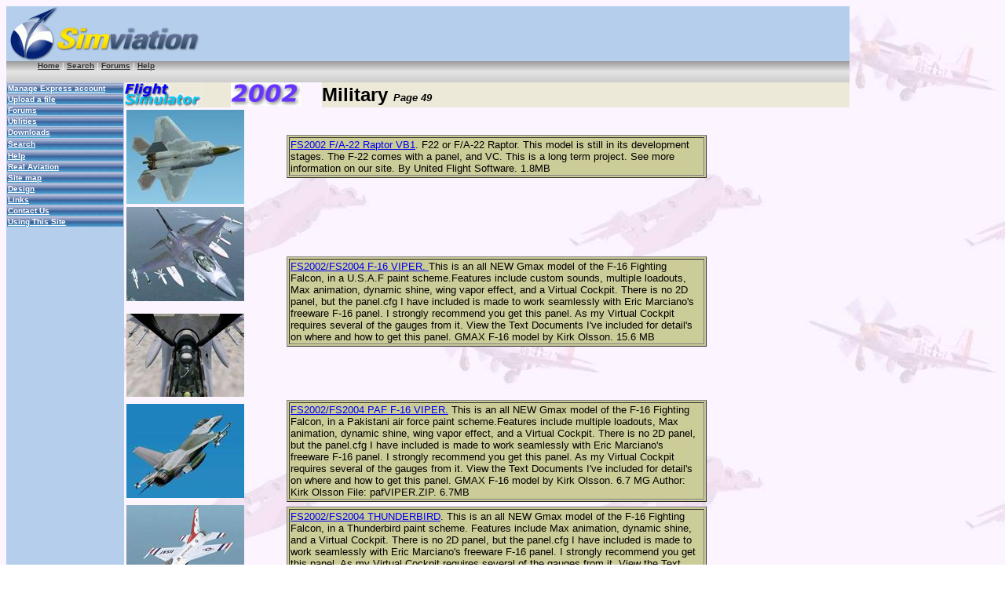

--- FILE ---
content_type: text/html
request_url: https://simviation.com/members/fs2002military49.htm
body_size: 3462
content:
<html>
<head>
<title>FS2002 Military Page 49</title>
<meta http-equiv="Content-Type" content="text/html; charset=iso-8859-1">
<META NAME="keywords" CONTENT="FS2004, A Century of Flight, FS2002, FS 2002, FS 2004, Flight Simulator 2002, century of flight, ACOF, FS2004, fs 2004, files, addons, add-ons,  microsoft flight simulator, aircraft, more aircraft, military jets, downloads, free, fighters, fighter jets, air combat, simulation, simulated, flight simulation,  freeware, free, ">
<META NAME="description" CONTENT="Freeware  add-on Military Aircraft for Microsoft Flight Simulator 2004, 2002, fs98, FS2000. Thousands of freeware  files, tutorials, resources.  ">
<!--Military Jets for Microsoft Flight Simulator FS2004 & FS2002. Gigabytes of Flight simulator add-ons. Aircraft, Scenery, Utilities served from our own powerful servers.-->
<!--Fighter Jet add-ons for  FS2004, fs 2002, freeware, files, tutorials.-->
</head>

<body bgcolor="#FFFFFF" background="pageimages/P51scrn14.jpg">
<table width="85%" border="0" cellpadding="0" cellspacing="0">
  <tr align="none">
    <td colspan="4" bgcolor="#B4CEEC" valign="top" height="28" align="none"><b><img src="pageimages/SIMV12ex.GIF" width="250" height="70"></b></td>
    <td width="59%" bgcolor="#B4CEEC" height="28"><b><font size=-2 face="verdana,arial">
       </font></b></td>
  </tr>
    </tr>
  <tr bgcolor="#3366FF" background="pageimages/bar12.gif">
    <td height="2" colspan="5" align="none">
      <blockquote>
        <p><font face="Verdana, Arial, Helvetica, sans-serif" size="2"><a href="menu.html"><font color="#333333" size="1"><strong>Home</strong></font></a><font color="#FFFFFF" size="1">
          | </font><font size="1"><a href="search.html"><font color="#333333"><strong>Search</strong></font></a><font color="#FFFFFF">
          | <a href="http://205.252.250.26/cgi-bin/yabb2/YaBB.pl" target="_blank"><font color="#333333"><strong>Forums</strong></font></a>
          | </font><a href="fshelp.htm"><font color="#333333"><strong>Help</strong></font></a>
          </font></font></p>
      </blockquote>
    </td>
  </tr>
  <tr bgcolor="">
    <td rowspan="15" bgcolor="#B4CEEC" align="none" valign="top" width="11%">
      <table width="150" border="0" bordercolorlight="#3366FF" bordercolordark="#0054E3" bgcolor="#B4CEEC" bordercolor="#B4CEEC" cellspacing="1">
              <tr bgcolor="#3366FF">
                <td width="137" height="6" background="pageimages/aqua_02.JPG" bgcolor="#3366FF"><a href="http://www.simviation.com/pa/manage.html"><font face="Verdana, Arial, Helvetica, sans-serif" size="1" color="#FFFFFF"><strong>Manage
                  Express account</strong></font></a></td>
              </tr>
              <tr bgcolor="#3366FF">
                <td height="7" background="pageimages/aqua_02.JPG" bgcolor="#3366FF"><font face="Verdana, Arial, Helvetica, sans-serif" size="1"><a href="fsnewuploadinfo.htm" target="_blank"><font color="#FFFFFF"><strong>Upload
                  a file</strong></font></a></font></td>
              </tr>
              <tr bgcolor="#3366FF">
                <td width="137" height="8" background="pageimages/aqua_02.JPG" bgcolor="#3366FF"><a href="http://205.252.250.26/cgi-bin/yabb2/YaBB.pl" target="_blank"><font face="Verdana, Arial, Helvetica, sans-serif" size="1" color="#FFFFFF"><strong>Forums</strong></font></a></td>
              </tr>
              <tr bgcolor="#3366FF">
                <td width="137" height="2" background="pageimages/aqua_02.JPG"><font face="Verdana, Arial, Helvetica, sans-serif" size="1"><a href="fsdutilities.htm"><font color="#FFFFFF"><strong>Utilities</strong></font></a></font></td>
              </tr>
              <tr bgcolor="#3366FF">
                <td width="137" height="14" background="pageimages/aqua_02.JPG"><font face="Verdana, Arial, Helvetica, sans-serif" size="1"><a href='../simviation/?p=index'"><font color="#FFFFFF"><strong>Downloads</strong></font></a></font></td>
              </tr>
              <tr bgcolor="#3366FF">
                <td width="137" height="14" background="pageimages/aqua_02.JPG"><font face="Verdana, Arial, Helvetica, sans-serif" size="1"><a href="search.html"><font color="#FFFFFF"><strong>Search</strong></font></a></font></td>
              </tr>
              <tr bgcolor="#3366FF">
                <td width="137" background="pageimages/aqua_02.JPG"><a href="fshelp.htm"><font face="Verdana, Arial, Helvetica, sans-serif" size="1" color="#FFFFFF"><strong>Help</strong></font></a></td>
              </tr>
              <tr bgcolor="#3366FF">
                <td width="137" background="pageimages/aqua_02.JPG"><a href="realhome.htm"><font face="Verdana, Arial, Helvetica, sans-serif" size="1" color="#FFFFFF"><strong>Real
                  Aviation</strong></font></a></td>
              </tr>
              <tr bgcolor="#3366FF">
                <td width="137" background="pageimages/aqua_02.JPG"><a href="sitemap.html"><font size="1" face="Verdana, Arial, Helvetica, sans-serif" color="#FFFFFF"><strong>Site
                  map</strong></font></a></td>
              </tr>
              <tr bgcolor="#3366FF">
                <td width="137" height="2" background="pageimages/aqua_02.JPG"><a href="fsdutilsdesn.htm"><font face="Verdana, Arial, Helvetica, sans-serif" size="1" color="#FFFFFF"><strong>Design</strong></font></a></td>
              </tr>
              <tr bgcolor="#3366FF">
                <td width="137" background="pageimages/aqua_02.JPG"><font face="Verdana, Arial, Helvetica, sans-serif" size="1"><a href="fsdlinks.htm"><font color="#FFFFFF"><strong>Links</strong></font></a></font></td>
              </tr>
              <tr bgcolor="#3366FF">
                <td width="137" height="8" background="pageimages/aqua_02.JPG"><font face="Verdana, Arial, Helvetica, sans-serif" size="1"><a href="fscontact.htm"><font color="#FFFFFF"><strong>Contact
                  Us</strong></font></a></font></td>
              </tr>
              <tr bgcolor="#3366FF">
                <td width="137" height="8" background="pageimages/aqua_02.JPG"><font face="Verdana, Arial, Helvetica, sans-serif" size="1"><a href="fssimviation.htm"><font color="#FFFFFF"><strong>Using
                  This Site</strong></font></a></font></td>
              </tr>
            </table>

    </td>
    <td width="13%" height="2" bgcolor="#ECE9D8">
      <div align="left"><img src="pageimages/flisim.GIF" width="100" height="32"></div>
    </td>
    <td width="11%" height="2"><img src="pageimages/2002.gif" width="89" height="29"></td>
    <td bgcolor="#ECE9D8" height="2" colspan="2"><font face="Verdana, Arial, Helvetica, sans-serif" size="3"><b><font size="5">Military
      </font></b></font><font face="Verdana, Arial, Helvetica, sans-serif" size="2"><b><i>Page
      49</i></b></font></td>
  </tr>
  <tr bgcolor="">
    <td align="none" colspan="4" height="18" rowspan="12"><i></i><i></i><i></i><i></i><i></i><i></i><i></i><i></i><i></i><i></i><i></i>
      <table width="100%" border="0">
        <tr>
          <td width="22%" height="2"><img src="pageimages/FA-22Raptor.jpg" width="150" height="120"></td>
          <td width="78%" height="8">
            <table width="75%" border="1" bgcolor="#CCCC99">
              <tr>
                <td height="15"><a href="http://www.simviation.com/files/47military/fa22rap.zip"><font face="Arial, Helvetica, sans-serif" size="2">FS2002
                  F/A-22 Raptor VB1</font></a><font face="Arial, Helvetica, sans-serif" size="2">.
                  F22 or F/A-22 Raptor. This model is still in its development
                  stages. The F-22 comes with a panel, and VC. This is a long
                  term project. See more information on our site. By United Flight
                  Software. 1.8MB</font></td>
              </tr>
            </table>
          </td>
        </tr>
        <tr>
          <td width="22%" height="152">
            <p><img src="pageimages/VIPER.jpg" width="150" height="120"></p>
            <p><img src="pageimages/vprpilot.jpg" width="150" height="106"></p>
          </td>
          <td width="78%" height="76">
            <table width="75%" border="1" bgcolor="#CCCC99">
              <tr>
                <td height="6"><a href="http://simviation.com/1/search?submit=1&keywords=USVIPER.zip"><font face="Arial, Helvetica, sans-serif" size="2">FS2002/FS2004
                  F-16 VIPER. </font></a><font face="Arial, Helvetica, sans-serif" size="2">This
                  is an all NEW Gmax model of the F-16 Fighting Falcon, in a U.S.A.F
                  paint scheme.Features include custom sounds, multiple loadouts,
                  Max animation, dynamic shine, wing vapor effect, and a Virtual
                  Cockpit. There is no 2D panel, but the panel.cfg I have included
                  is made to work seamlessly with Eric Marciano's freeware F-16
                  panel. I strongly recommend you get this panel. As my Virtual
                  Cockpit requires several of the gauges from it. View the Text
                  Documents I've included for detail's on where and how to get
                  this panel. GMAX F-16 model by Kirk Olsson. 15.6 MB</font></td>
              </tr>
            </table>
          </td>
        </tr>
        <tr>
          <td width="22%" height="2"><img src="pageimages/paf.JPG" width="150" height="120"></td>
          <td width="78%" height="2">
            <table width="75%" border="1" bgcolor="#CCCC99">
              <tr>
                <td height="16"><a href="http://simviation.com/1/search?submit=1&keywords=pafVIPER.zip"><font size="2" face="Arial, Helvetica, sans-serif">FS2002/FS2004
                  PAF F-16 VIPER.</font></a><font size="2" face="Arial, Helvetica, sans-serif">
                  This is an all NEW Gmax model of the F-16 Fighting Falcon, in
                  a Pakistani air force paint scheme.Features include multiple
                  loadouts, Max animation, dynamic shine, wing vapor effect, and
                  a Virtual Cockpit. There is no 2D panel, but the panel.cfg I
                  have included is made to work seamlessly with Eric Marciano's
                  freeware F-16 panel. I strongly recommend you get this panel.
                  As my Virtual Cockpit requires several of the gauges from it.
                  View the Text Documents I've included for detail's on where
                  and how to get this panel. GMAX F-16 model by Kirk Olsson. 6.7
                  MG Author: Kirk Olsson File: pafVIPER.ZIP. 6.7MB</font></td>
              </tr>
            </table>
          </td>
        </tr>
        <tr>
          <td width="22%" height="4"><img src="pageimages/thunder.JPG" width="150" height="120"></td>
          <td width="78%" height="2">
            <table width="75%" border="1" bgcolor="#CCCC99">
              <tr>
                <td height="2"> <a href="http://simviation.com/1/search?submit=1&keywords=Thunderbird.zip"><font face="Arial, Helvetica, sans-serif" size="2">FS2002/FS2004
                  THUNDERBIRD</font></a><font face="Arial, Helvetica, sans-serif" size="2">.
                  This is an all NEW Gmax model of the F-16 Fighting Falcon, in
                  a Thunderbird paint scheme. Features include Max animation,
                  dynamic shine, and a Virtual Cockpit. There is no 2D panel,
                  but the panel.cfg I have included is made to work seamlessly
                  with Eric Marciano's freeware F-16 panel. I strongly recommend
                  you get this panel. As my Virtual Cockpit requires several of
                  the gauges from it. View the Text Documents I've included for
                  detail's on where and how to get this panel. GMAX F-16 model
                  by Kirk Olsson. 6 MG Author: Kirk Olsson File: Thunderbird.ZIP.
                  6MB</font></td>
              </tr>
            </table>
          </td>
        </tr>
        <tr>
          <td width="22%" height="4"><img src="pageimages/A37%20FAD.jpg" width="150" height="112"></td>
          <td width="78%" height="2">
            <table width="75%" border="1" bgcolor="#CCCC99">
              <tr>
                <td height="2"><font face="Arial, Helvetica, sans-serif" size="2"><a href="http://simviation.com/1/search?submit=1&keywords=A37DragonFly_FAD.zip">FS2000/2002/
                  Cessna A37 DragonFly Dominican Air Force Colors.</a> This Aircraft
                  was the atack and intercept aircraft of the FAD, The FAD got
                  8 A37B in 1986 under the Project of the USAF Quisqueya III.
                  This is the FAD3704, This aircraft can work in CFS2,but, I don't
                  know if it can work in FS2004. Model By: JimJacbson. Paint By:
                  Carlos D. Reyes. 1.7MB</font></td>
              </tr>
            </table>
          </td>
        </tr>
        <tr>
          <td width="22%" height="2"><img src="pageimages/m3rs_blue.jpg" width="150" height="88"></td>
          <td width="78%" height="2">
            <table width="75%" border="1" bgcolor="#CCCC99">
              <tr>
                <td height="2"><a href="http://simviation.com/1/search?submit=1&keywords=m3rs2103.zip"><font face="Arial, Helvetica, sans-serif" size="2">FS2002
                  Dassault Mirage IIIRS Swiss Air Force,</font></a><font face="Arial, Helvetica, sans-serif" size="2">
                  R-2103 The subject of this repaint, R-2103, became the first
                  Mirage IIIRS to reach 3000 hours flying time. To commemerate
                  this operational milestone, the port side (only) of the fin
                  was painted with a large 10 Squadron badge. This special paint
                  scheme has been retained throughout the remainder of the aircraft's
                  carreer. Original design by Denis da Silva and Daniel da Silva
                  Oliveira, Repaint by Frank Safranek, Flight model by Jason Ashworth.
                  811K</font></td>
              </tr>
            </table>
          </td>
        </tr>
        <tr>
          <td width="22%"><img src="pageimages/mirageF1.jpg" width="150" height="67"></td>
          <td width="78%">
            <table width="75%" border="1" bgcolor="#CCCC99">
              <tr>
                <td height="2"><a href="http://simviation.com/1/search?submit=1&keywords=SpainMirageF1.zip"><font face="Arial, Helvetica, sans-serif" size="2">FS2002
                  Mirage F1 Spanish Airforce. </font></a><font face="Arial, Helvetica, sans-serif" size="2">Dassault
                  Mirage F1BE Textures created by Manuel Marín Carrión, adapted
                  to F1B by Frank Safranek Model by Kirk Olsson. 3MB</font></td>
              </tr>
            </table>
          </td>
        </tr>
        <tr>
          <td width="22%" height="2"><img src="pageimages/tige112r.jpg" width="150" height="103"></td>
          <td width="78%" height="6">
            <table width="75%" border="1" bgcolor="#CCCC99">
              <tr>
                <td height="2"> <a href="http://simviation.com/1/search?submit=1&keywords=ktiger.zip"><font face="Arial, Helvetica, sans-serif" size="2">FS2002/FS2004
                  F-16A 31 Sqn TigerMeet .</font></a><font face="Arial, Helvetica, sans-serif" size="2">
                  This is a single 31 Sqn Belgium Air Force F-16A, painted in
                  1998 TigerMeet colors. Author Kirk Olsson. 5.5MB</font></td>
              </tr>
            </table>
          </td>
        </tr>
        <tr>
          <td width="22%" height="2"><img src="pageimages/favko.jpg" width="150" height="91"></td>
          <td width="78%" height="6">
            <table width="75%" border="1" bgcolor="#CCCC99">
              <tr>
                <td><a href="http://simviation.com/1/search?submit=1&keywords=favf16.zip"><font face="Arial, Helvetica, sans-serif" size="2">FS2002/FS2004
                  F-16A FAV</font></a><font face="Arial, Helvetica, sans-serif" size="2">
                  . This is a single Venezuela Air Force F-16A, painted in jungle
                  camouflage with 20th Anniversary tail art. I've also included
                  a camouflage tail if you prefer to use it. Author Kirk Olsson.
                  5.9MB</font></td>
              </tr>
            </table>
          </td>
        </tr>
        <tr>
          <td width="22%" height="6"><img src="pageimages/Tiger_2.jpg" width="150" height="100"></td>
          <td width="78%" height="8">
            <table width="75%" border="1" bgcolor="#CCCC99">
              <tr>
                <td><a href="http://simviation.com/1/search?submit=1&keywords=TornadoTiger96.zip"><font size="2" face="Arial, Helvetica, sans-serif">FS2002
                  RAF Tornado GR4 GAF Tigermeet '96.</font></a><font size="2" face="Arial, Helvetica, sans-serif">
                  Aircraft by DSB Design. Repaint by Sebastian Hecker. 4.3MB</font></td>
              </tr>
            </table>
          </td>
        </tr>
        <tr>
          <td colspan="2"><i><a href="fs2002military48.htm"><img src="pageimages/backward1.GIF" width="50" height="20" border="0" alt="More FS2002 Military"></a><a href="fs2002military50.htm"><img src="pageimages/forward1.GIF" border="0" width="50" height="20"></a></i></td>
        </tr>
      </table>
      <i></i></td>
  </tr>
  <tr bgcolor=""> </tr>
  <tr bgcolor=""> </tr>
  <tr bgcolor=""> </tr>
  <tr bgcolor=""> </tr>
  <tr bgcolor=""> </tr>
  <tr bgcolor=""> </tr>
  <tr bgcolor=""> </tr>
  <tr bgcolor=""> </tr>
  <tr bgcolor=""> </tr>
  <tr bgcolor=""> </tr>
  <tr bgcolor=""> </tr>
  <tr bgcolor="">
    <td colspan="4" align="none"><i><font size=-2 face="verdana,arial">
      </font></i></td>
  </tr>
  <tr bgcolor="">
    <td colspan="4" align="none" valign="top" height="2">&nbsp;</td>
</table>
<!--#include virtual="" -->
</body>
</html>